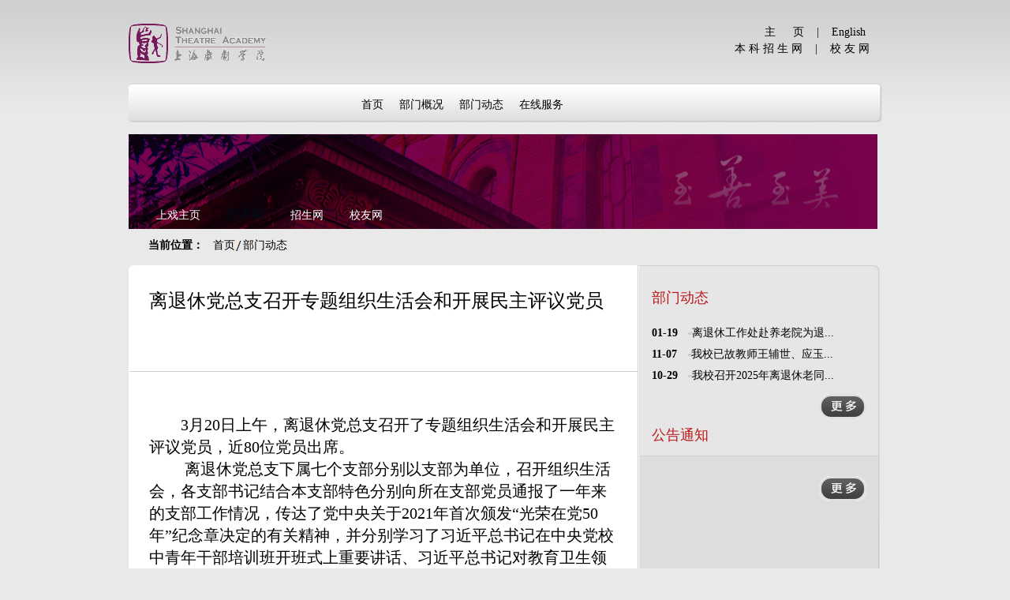

--- FILE ---
content_type: text/html
request_url: https://lgb.sta.edu.cn/81/8a/c1289a98698/page.htm
body_size: 4418
content:
<!DOCTYPE html PUBLIC "-//W3C//DTD XHTML 1.0 Transitional//EN" "http://www.w3.org/TR/xhtml1/DTD/xhtml1-transitional.dtd">
<html xmlns="http://www.w3.org/1999/xhtml" >
<head>
<title>离退休党总支召开专题组织生活会和开展民主评议党员</title>
<meta name="description" content="离退休党总支召开专题组织生活会和开展民主评议党员3月20日上午，离退休党总支召开了专题组织生活会和开展民主评议党员，近80位党员出席。离退休党总支下属七个支部分别以支部为单位，召开组织生活会，各支部书记结合本支部特色分别向所在支部党员通报了一年来的支部工作情况，传达了党中央关于2021年首次颁发“光荣在党50年”纪念章决定的有关精神，并分别学习了习近平总书记在中央党校中青年干部培训班开班式上重要讲话、习近平总书记对教育卫生领域工作的重要指示批示精神等。各支部按照学院党委工作部署要求，分别开展党员批评与自我批评并进行了民主测评。各支部会议后，离退休党总支委员、下属各支部书记、支委对总支书记、副书记进行了民主测评。离退休第一党支部退休第二党支部退休第三党支部退休第四党支部退休第五党支部退休第六党支部退休第七党支部                  " />

<link type="text/css" href="/_css/_system/system.css" rel="stylesheet"/>
<link type="text/css" href="/_upload/site/1/style/6/6.css" rel="stylesheet"/>
<link type="text/css" href="/_upload/site/00/30/48/style/11/11.css" rel="stylesheet"/>
<link type="text/css" href="/_js/_portletPlugs/sudyNavi/css/sudyNav.css" rel="stylesheet" />
<link type="text/css" href="/_js/_portletPlugs/simpleNews/css/simplenews.css" rel="stylesheet" />

<script language="javascript" src="/_js/jquery.min.js" sudy-wp-context="" sudy-wp-siteId="48"></script>
<script language="javascript" src="/_js/jquery.sudy.wp.visitcount.js"></script>
<script type="text/javascript" src="/_js/_portletPlugs/sudyNavi/jquery.sudyNav.js"></script>
<link href="/_upload/tpl/00/58/88/template88/htmlRes/main.css" media="screen,projection" rel="stylesheet" type="text/css" />
<link href="/_upload/tpl/00/58/88/template88/htmlRes/style.css" media="screen,projection" rel="stylesheet" type="text/css" />

<script type="text/javascript" src="/_upload/tpl/00/58/88/template88/htmlRes/jquery.lightbox-0.5.js"></script>
<link rel="stylesheet" type="text/css" href="/_upload/tpl/00/58/88/template88/htmlRes/jquery.lightbox-0.5.css" media="screen" />
<meta http-equiv="Content-Type" content="text/html; charset=utf-8" />
</head>
<body>
<div id="wrapper">
  <div id="header">
    <style type="text/css">
#nav{
	background: url(/_upload/tpl/00/58/88/template88/htmlRes/zs-nav.gif) no-repeat center;
	height:50px;
	padding-left:285px;
	*padding-left:280px;
	margin:15px 0;
}

#nav li{
	float:left;
	height:35px;
	padding-top:15px;
	position:relative;
	z-index:9999;
}

#nav li a{
	/*display: block;*/
	height: 26px;
	line-height: 26px;
	padding: 0 10px;
	text-decoration: none;
}

#nav li a.active, #nav li a:hover {
	background: url(/_upload/tpl/00/58/88/template88/htmlRes/main-navhover.gif) repeat-x;
	color: #FFFFFF;
}

#nav li ul {
	display:none; 
	position:absolute; 
	top:33px;
	left:0px;
	z-index:9999;
	width:76px;
	background:none repeat scroll 0 0 #e4e4e4;
	border:10px solid #c8c8c8;
	border-width:0 1px 1px 1px;
	overflow:hidden;
	margin:15px 0;
}

#nav li:hover a
{
	background: url(/_upload/tpl/00/58/88/template88/htmlRes/main-navhover.gif) repeat-x;
	color: #FFFFFF;
}

#nav li:hover ul li a
{
	background:none repeat scroll 0 0 #e4e4e4;
	color:#000;
}

#nav li ul li {
	height:20px;
	padding:0px;
	padding-top:3px;
	padding-bottom:3px;
	font-size:12px;
	width:76px;
	text-align:center;
	overflow: hidden;
}

#nav li ul li a, #nav li ul li a:visited {
display:block; 
text-align:center; 
text-decoration:none; 
width:76px; 
height:20px; 
color:#000; 
/*
border:1px solid #fff;
border-width:1px 1px 0 0;
*/
background:#e4e4e4; 
line-height:20px;
padding:0px;
}

#nav li:hover ul {
display:block; 
position:absolute; 
	top:33px;
	left:0px;
	z-index:9999;
	width:76px;
	background:none repeat scroll 0 0 #e4e4e4;
	border:1px solid #c8c8c8;
	border-width:0 1px 1px 1px;
	overflow:hidden;
	margin:15px 0;
}

#nav li ul li:hover a{
/*background:#faeec7; */
color:#01479f;
}

.nopointer{
    cursor:default;
}
</style>
    <div id="top-head">
      <div id="top-nav"> <a href="javascript:void(0)">　&nbsp;　&nbsp;　</a>&nbsp;<a href="http://www.sta.edu.cn/" target="_blank">主&nbsp;　&nbsp;页</a>|<a href="javascript:void(0)">English</a><br />&nbsp;&nbsp;&nbsp;&nbsp;&nbsp;&nbsp;&nbsp;&nbsp;&nbsp;&nbsp;&nbsp;
        <a href="http://zs.sta.edu.cn/" target="_blank">本&nbsp;科&nbsp;招&nbsp;生&nbsp;网</a>|<a href="http://xyh.sta.edu.cn/" target="_blank">校&nbsp;友&nbsp;网</a> </div>
      <div id="logo">上海戏剧学院</div>
      <div class="clear"></div>
    </div>
    <div frag="面板1">
      <div frag="窗口1">
         
          
          <ul id="nav">
            
            <li class="nav_title"> <a href="http://lgb.sta.edu.cn/main.htm"><span>首页</span></a> 
               
            </li>
            
            <li class="nav_title"> <a href="http://lgb.sta.edu.cn/49/cb/c1288a18891/page.htm"><span>部门概况</span></a> 
               
            </li>
            
            <li class="nav_title"> <a href="/1289/list.htm"><span>部门动态</span></a> 
              
              <ul class="nav_sub_title">
                
                <li><a href='/1294/list.htm'>重要活动</a> 
                   
                </li>
                
                <li><a href='/1295/list.htm'>会议纪要</a> 
                   
                </li>
                
              </ul>
               
            </li>
            
            <li class="nav_title"> <a href="/1290/list.htm"><span>在线服务</span></a> 
              
              <ul class="nav_sub_title">
                
                <li><a href='/1296/list.htm'>下载专区</a> 
                   
                </li>
                
                <li><a href='/1297/list.htm'>学习指导</a> 
                   
                </li>
                
              </ul>
               
            </li>
            
          </ul>
           
        
      </div>
    </div>
    <div id="content-head-jwc" class="content-head">
      <div class="content-nav"> <a href="http://www.sta.edu.cn">上戏主页</a>|<a href="http://www.sta.edu.cn/jxwjxfzjgjzsdw/list.htm" class="active">院系网</a>|<a href="http://zs.sta.edu.cn/">招生网</a>|<a href="http://xyh.sta.edu.cn/">校友网</a> </div>
    </div>
    <div class="clear"></div>
  </div>
  <div id="content">
    <div class="position"><strong>当前位置：</strong>&nbsp;&nbsp;&nbsp;<span frag="面板2"><span frag="窗口2" portletmode="simpleColumnAttri"><a href="/main.htm" target="_self">首页</a><span class='possplit'>&nbsp;&nbsp;</span><a href="/1289/list.htm" target="_self">部门动态</a> </span></span></strong></div>
    <div class="main-box5">
      <div class="main-box5-top"></div>
      <div class="main-box5-center">
        <div class="maincol">
          <div frag="面板9">
            <div frag="窗口9" portletmode="simpleArticleAttri">
                              <h2 class="content-caption11">离退休党总支召开专题组织生活会和开展民主评议党员</h2>
<h2 class="content-caption1"></h2>
                <div class="content-article1"> <div class='wp_articlecontent'><p><style type="text/css"> 	 	</style></p><p style="line-height:200%;text-align:center;margin-bottom:0cm;"><br /></p><p style="text-indent:1.06cm;line-height:200%;margin-bottom:0cm;"><span style="font-family:calibri, serif;font-size:18px;font-size:20px">3</span><span style="font-size:18px;font-size:20px">月</span><span style="font-family:calibri, serif;font-size:18px;font-size:20px">20</span><span style="font-size:18px;font-size:20px">日上午，离退休党总支召开了专题组织生活会和开展民主评议党员，近</span><span style="font-family:calibri, serif;font-size:18px;font-size:20px">80</span><span style="font-size:18px;font-size:20px">位党员出席。</span></p><p style="text-indent:1.06cm;line-height:200%;margin-bottom:0cm;"><span style="font-size:18px;font-size:20px">&nbsp;离退休党总支下属七个支部分别以支部为单位，召开组织生活会，各支部书记结合本支部特色分别向所在支部党员通报了一年来的支部工作情况，传达了党中央关于</span><span style="font-family:calibri, serif;font-size:18px;font-size:20px">2021</span><span style="font-size:18px;font-size:20px">年首次颁发“光荣在党</span><span style="font-family:calibri, serif;font-size:18px;font-size:20px">50</span><span style="font-size:18px;font-size:20px">年”纪念章决定的有关精神，并分别学习了习近平总书记在中央党校中青年干部培训班开班式上重要讲话、习近平总书记对教育卫生领域工作的重要指示批示精神等。各支部按照学院党委工作部署要求，分别开展党员批评与自我批评并进行了民主测评。各支部会议后，离退休党总支委员、下属各支部书记、支委对总支书记、副书记进行了民主测评。</span></p><p style="text-align:center"><img src="/_upload/article/images/c9/d5/e1af58bc4ff3a717f77d968e2c4d/49e13b6d-8aa1-41ec-be5a-522045825570.jpg" width="357" height="238" border="0" /></p><p style="text-indent:1.06cm;line-height:200%;text-align:center;margin-bottom:0cm;"><span style="font-size:18px;font-size:20px">&nbsp;离退休第一党支部</span></p><p style="text-align:center"><img src="/_upload/article/images/c9/d5/e1af58bc4ff3a717f77d968e2c4d/91c15bf3-f39c-49a2-9640-5c7382ac9d34.jpg" width="357" height="238" border="0" /></p><p style="text-indent:1.06cm;line-height:200%;text-align:center;margin-bottom:0cm;"><span style="font-size:18px;font-size:20px">&nbsp;退休第二党支部</span></p><p style="text-align:center"><img src="/_upload/article/images/c9/d5/e1af58bc4ff3a717f77d968e2c4d/be5b395d-e477-4a47-a0f8-a908b5786616.jpg" width="357" height="238" border="0" /></p><p style="text-indent:1.06cm;line-height:200%;text-align:center;margin-bottom:0cm;"><span style="font-size:18px;font-size:20px">&nbsp;退休第三党支部</span></p><p style="text-align:center"><img src="/_upload/article/images/c9/d5/e1af58bc4ff3a717f77d968e2c4d/bcfb7566-afdf-445f-a3cc-e6e2de5d5125.jpg" width="357" height="238" border="0" /></p><p style="text-indent:1.06cm;line-height:200%;text-align:center;margin-bottom:0cm;"><span style="font-size:18px;font-size:20px">&nbsp;退休第四党支部</span></p><p style="text-align:center"><img src="/_upload/article/images/c9/d5/e1af58bc4ff3a717f77d968e2c4d/9212e17a-ddba-4eb9-a9bc-f68da85f27d2.jpg" width="348" height="232" border="0" /></p><p style="text-indent:1.06cm;line-height:200%;text-align:center;margin-bottom:0cm;"><span style="font-size:18px;font-size:20px">&nbsp;退休第五党支部</span></p><p style="text-align:center"><img src="/_upload/article/images/c9/d5/e1af58bc4ff3a717f77d968e2c4d/f0059501-ce4f-441b-b1ba-48adddf30e3e.jpg" width="339" height="226" border="0" /></p><p style="text-indent:1.06cm;line-height:200%;text-align:center;margin-bottom:0cm;"><span style="font-size:18px;font-size:20px">&nbsp;退休第六党支部</span></p><p style="text-align:center"><img src="/_upload/article/images/c9/d5/e1af58bc4ff3a717f77d968e2c4d/45e7725d-3949-423f-9647-81270d247bf7.jpg" width="347" height="232" border="0" /></p><p style="text-indent:1.06cm;line-height:200%;text-align:center;margin-bottom:0cm;"><span style="font-size:18px;font-size:20px">&nbsp;退休第七党支部</span></p><p style="text-indent:0.74cm;line-height:200%;margin-bottom:0cm;"><span style="font-size:18px;font-size:20px">&nbsp; &nbsp; &nbsp; &nbsp; &nbsp; &nbsp; &nbsp; &nbsp; &nbsp; &nbsp; &nbsp; &nbsp; &nbsp; &nbsp; &nbsp; &nbsp; &nbsp; &nbsp; &nbsp;</span></p></div> </div>
                <p align="center"><a onclick="javascript:history.back();" style="cursor:pointer;">[返回]</a></p>
                <div class="clear"></div>
              
            </div>
          </div>
        </div>
        <div class="xcol">
          <div class="xcol-box1" style="background-color:#e6e6e6; margin-bottom:0px; padding-left:0px; padding-right:15px;border-right:#d0d0d0 1px solid; margin-left:-2px; padding-top:25px;">
            <h2 class="xcol-caption1">部门动态</h2>
            <div frag="面板6">
              <div frag="窗口6">
                <div id="wp_news_w6"> 

                  <ul class="xcol-list">
                    
                    <li><span class='data'>01-19</span> <a href='/e8/17/c1289a124951/page.htm'><a href='/e8/17/c1289a124951/page.htm' target='_blank' title='离退休工作处赴养老院为退休老职工恭贺百岁生日'>离退休工作处赴养老院为退...</a></a></li>
                    
                    <li><span class='data'>11-07</span> <a href='/dc/51/c1289a121937/page.htm'><a href='/dc/51/c1289a121937/page.htm' target='_blank' title='我校已故教师王辅世、应玉兰夫妇的家属向学校捐赠“中国民族服饰人偶”'>我校已故教师王辅世、应玉...</a></a></li>
                    
                    <li><span class='data'>10-29</span> <a href='/d6/b7/c1289a120503/page.htm'><a href='/d6/b7/c1289a120503/page.htm' target='_blank' title='我校召开2025年离退休老同志校情通报会'>我校召开2025年离退休老同...</a></a></li>
                    
                  </ul>
                </div> 

              </div>
            </div>
            <p class="t-right"><a href="http://lgb.sta.edu.cn/1289/list.htm"><img src="/_upload/tpl/00/58/88/template88/htmlRes/more.gif" alt="" width="60" height="32" /></a></p>
            <div class="clear"></div>
            <h2 class="xcol-caption2">公告通知</h2>
          </div>
          <div class="xcol-box2">
            <div class="xcol-box2-lst" style="background-color:#ddd; border-bottom:0;border-right:#d0d0d0 1px solid;">
              <div frag="面板7">
                <div frag="窗口7">
                  <!-- No Data -->
                </div>
              </div>
              <p class="t-right"><a href="http://lgb.sta.edu.cn/1299/list.htm"><img src="/_upload/tpl/00/58/88/template88/htmlRes/more.gif" alt="" width="60" height="32" /></a></p>
            </div>
          </div>
        </div>
        <div class="clear"></div>
      </div>
      <div class="main-box5-bottom"></div>
    </div>
    <div class="clear"></div>
  </div>
  <div id="footer" class="box">
    <p class="f-left" style=" margin-top:15px; margin-bottom:30px;"> <span class="smaller"><a href="http://zs.sta.edu.cn/" target="_blank">招生网</a> | <a href="http://xyh.sta.edu.cn/" target="_blank">校友网</a></span><br />
      <strong>&copy;&nbsp;<a href="javascript:void(0)">2010 上海戏剧学院 版权所有</a></strong><br />
      <span class="smaller ftColor">华山路校区：上海市华山路630号 邮编：200040 电话：+86-021-62482920 传真：+86-021-62482646<br />
      莲花路校区：上海市莲花路211号 邮编：201102 │ 虹桥路校区：上海市虹桥路1674号 邮编：200336<br/>  浦江校区：上海市昌林路800号 邮编：201112</span> </p>
  </div>
  <script type="text/javascript">

  var _gaq = _gaq || [];
  _gaq.push(['_setAccount', 'UA-20041691-1']);
  _gaq.push(['_setDomainName', '.sta.edu.cn']);
  _gaq.push(['_trackPageview']);

  (function() {
    var ga = document.createElement('script'); ga.type = 'text/javascript'; ga.async = true;
    ga.src = ('https:' == document.location.protocol ? 'https://ssl' : 'http://www') + '.google-analytics.com/ga.js';
    var s = document.getElementsByTagName('script')[0]; s.parentNode.insertBefore(ga, s);
  })();

</script> 
</div>
</body>
</html>

 <img src="/_visitcount?siteId=48&type=3&articleId=98698" style="display:none" width="0" height="0"/>

--- FILE ---
content_type: text/css
request_url: https://lgb.sta.edu.cn/_upload/tpl/00/58/88/template88/htmlRes/main.css
body_size: 3680
content:
a{
	color:#000;
	text-decoration:none;
}

a:hover{
	color:#9b0707;
}

body{
	color:#000;
	background:#e9e9e9 url(main_res/bg-body.gif) repeat-x;
}

body,p,blockquote,h1,h2,h3,h4,h5,h6,ul,ol,li,dl,dt,dd,form,fieldset,input,button,select,textarea,th,td{
	padding:0;
	margin:0;
}

body,input,textarea,button,select{
	font-size:14px;
	font-family:\5fae\8f6f\96c5\9ed1;
	line-height:1.5;
}

h1,h2,h3,h4,h5,h6{
	font-family:\5fae\8f6f\96c5\9ed1;
	font-size:100%;
	line-height:1.2;
   font-weight:normal;
}

fieldset,img{
	border:none;
}

table{
	border-collapse:collapse; border-spacing:0;
}

ul,ol{
	list-style:none;
}

.clear{
	clear:both;
	height:0;
	line-height:0;
	font-size:0;
}

#wrapper{
	/*width:950px;*/
	width:955px;
	margin:0 auto;
}

#header{
	margin-bottom:10px;
	_margin-bottom:5px;
}

#top-head{
	height:50px;
	padding-top:30px;
	padding-bottom:10px;
}

#logo{
	width:250px;
	height:50px;
	background:url(main_res/logo.gif) no-repeat left;
   text-indent:-9999px;
}

#top-nav{

	float:right;
}

#top-nav a{
   padding:16px;
}

.main-head{
   width:952px;
   height:364px;
	margin-bottom:10px;
}

.side_name{
	background: url(name.png) no-repeat;
    width: 320px;
    height: 55px;
    position: absolute;
    bottom: 34px;
    right: 0;
	}
.main-slide{
    width:952px;
	height:300px;
	background: url(head.jpg) no-repeat;
    position: relative;
}
.head_img{
	width: 256px;
    height: 193px;
    position: absolute;
    top: 78px;
    left: 93px;
    transform: scaleY(1) perspective(1.5em) rotateY(1deg);
	}
.dtjt8_div_img .number{display:none;}

.main-login{
   width:530px;
   height:50px;
	padding-left:422px;
	padding-top:14px;
	background:url(main_res/box-01-login.gif) no-repeat left top;
}

.main-login span{
	margin-right:20px;
}

.main-login input{
	width:110px;
	padding:0 5px;
	height:25px;
	line-height:25px;
	background:url(main_res/bg-login.gif) repeat-x;
	border:1px solid #999;
}

button.bn{
   font-size:16px;
	width:75px;
	height:30px;
	color:#FFF;
	line-height:30px;
	background:url(main_res/bn.gif) no-repeat center;
	border:none;
	cursor:pointer;
}

#content{

}

.con-box1{
   width:950px;
   padding-top: 14px;
   _padding-top:0px;
   margin-bottom: 15px;
}
	
.con-box1-top{
   height:25px;
   background:url(main_res/con-box1-top.gif) no-repeat left top;
}

.con-box1-bottom{
   height:25px;
   background:url(main_res/con-box1-bottom.gif) no-repeat left bottom;
}

.con-box1-center{
   width:930px;
   padding:0 10px;
	background:url(main_res/con-box1-center.gif) repeat-y center;
}

.con-box1-lst{
	width:280px;
	height:320px;
	padding:5px 19px 10px 10px;
	float:left;
	overflow:hidden;
}

.r-border1{
	border-right:1px solid #d0d0d0;
}

.con-box1-lst h2{
	width:280px;
	height:40px;
	margin-bottom:10px;
}

.con-box1-list{
}

.con-box1-list li{
   padding-top:3px;
	padding-bottom:3px;
}

.con-box1-list li a{
   padding-left:20px;
	background:url(main_res/dot.gif) no-repeat 10px 7px;
}

.con-box1-list li a:hover{
   background:url(main_res/dot-red.gif) no-repeat 10px 7px;
	text-decoration:underline;
}


.more:hover{
	color:#fff;
}

.f-right{
	float:right;
}

.con-box2{
   width:950px;
	height:85px;
	background: url(main_res/bg-con-box2.jpg) no-repeat center;
   margin-bottom:10px;
}

.con-box2 a{
   text-indent:-9999px;
   display: block;
	width:237px;
	height:85px;
	float: left;
	cursor: pointer;
}

/*Slide Pic Begin*/
.box-03-top {width:955px; height:6px; background:url("main_res/box-03-top.gif") 0 0 no-repeat; font-size:0; line-height:0;}
    .box-03-bottom {width:955px; height:8px; margin-bottom:18px; background:url("main_res/box-03-bottom.gif") 0 0 no-repeat; font-size:0; line-height:0;}
    .box-03 {padding:19px 27px 17px 25px; background:url("main_res/box-03.gif") 0 0 repeat-y;}
    .box-03 #loopedSlider {position:relative;}
    .box-03 #loopedSlider .container {width:800px; height:135px; margin-left:49px; overflow:hidden; position:relative;}
    .box-03 #loopedSlider .slides {position:absolute; top:0; left:0;}
    .box-03 #loopedSlider .slides div {/*display:none; position:absolute; top:0;*/width:800px;}
    .box-03 #loopedSlider ul.pagination {list-style-type:none; margin:0; padding:0; margin:0; width:75px;}
    .box-03 #loopedSlider ul.pagination li {float:left; margin:0 3px;}
    .box-03 #loopedSlider ul.pagination a {display:block; width:8px; height:8px; overflow:hidden; background-image:url("main_res/pagination.gif"); background-position:0 0; background-repeat:no-repeat;}
    .box-03 #loopedSlider ul.pagination a span {display:none;}
    .box-03 #loopedSlider ul.pagination li.active a {background-position:0 -8px;}
    .box-03 #loopedSlider ul.list {margin:0;}
    .box-03 #loopedSlider ul.list li {display:block; float:left; width:140px; margin:0 10px; height:105px; overflow:hidden; background-color:#bbb; position:relative;}
    .box-03 #loopedSlider ul.list li img {display:block; border:1px solid #999;}
    .box-03 #loopedSlider .previous {position:absolute; top:45px; left:0;}
    .box-03 #loopedSlider .next {position:absolute; top:45px; right:0;}
    .box-03 #loopedSlider .pagination {position:absolute; bottom:0; left:425px;}	 
	 .box-03, .box-03-top, .box-03-bottom {background-color:#fff;}
/*Slide Pic End*/

.con-box4{
	width:950px;
	margin-bottom:5px;
}

.con-box4-top{
   height:15px;
	background:url(main_res/con-box3-top.gif) no-repeat left top;
}

.con-box4-bottom{
   height:15px;
	background:url(main_res/con-box3-bottom.gif) no-repeat left bottom;
}

.con-box4-center{
   padding:0 20px;
	min-height:50px;
	_height:50px;
	border-left:1px solid #e9e9e9;
	border-right:1px solid #c5c5c5;
  	background:url(main_res/bg-con-box3.gif) repeat-x;
}

.con-box4-center h2.friendlink{
   text-indent:-9999px;
	font-size:0;
	height:0;
	line-height:0;
}

.con-box4-list{
   width:900px;
	float:left;
}

.con-box4-list li{
	width:150px;
	float:left;
	display:inline;
height:50px;
padding-left:15px;
padding-right:15px;
}

#footer {clear:both; padding-top:18px;}
#footer p { display:block; width:100%; text-align:center;}
#footer p.f-right .footer-rss {padding:5px 0 5px 27px; background:url("main_res/footer-rss.gif") 0 0 no-repeat; font-weight:bold;}
.ftColor{ color:#880303;}

#footer a:hover{
	color:#000;
}

/*Content Article Begin*/
.content-head{
	width:950px;
	height:30px;
	padding-top:90px;
}

.content-nav{
	padding-left:20px;
}

.content-nav a{
   color:#fff;
	padding-left:15px;
	padding-right:15px;
}

.content-nav a.active{
   font-size:16px;
	color:#000c1b;
}

.content-nav a:hover{
	color:#000;
}

#content .position{
	padding-left:25px;
	margin-bottom:15px;
}

.main-box5{
	width:950px;
	margin-bottom:15px;
}

.main-box5-top{
  height:16px;
  background: url(main_res/main-box5-top.gif) no-repeat;
}

.main-box5-bottom{
	height:16px;
	background: url(main_res/main-box5-bottom.gif) no-repeat;
}

.main-box5-center{
   width:953px;
	padding-bottom:20px;
	background: url(main_res/main-box5-center.gif) repeat-y;
}

.maincol{
	width:645px;
	padding-left:1px;
	float:left;
}

.xcol{
	width:301px;
	padding-left:1px;
	padding-right:2px;
	float:right;
}

.maincol h2.content-caption1{
   font-size:24px;
	font-weight:normal;
   padding:25px;
	border-bottom:1px solid #CFCFCF;
}
.maincol h2.content-caption11{
   font-size:24px;
	font-weight:normal;
   padding:25px;
}

.maincol div.content-article1{
   padding:25px;
}

.m-b20{
	margin-bottom:20px;
}

h3.content-cap2{
	font-size:18px;
	margin-bottom:5px;
	padding-left:40px;
	height:28px;
	line-height:28px;
	border-top:1px solid #cfcfcf;
	border-bottom:1px solid #cfcfcf;
	background:#f5f5f5 url(main_res/dot2.gif) no-repeat 28px 12px;
}

.newslist1{
	padding-left:30px;
}

.newslist1 li a{
   display:block;
   padding:3px 11px;
	background:url(main_res/dot.gif) no-repeat left 10px;
}

.newslist1 li a:hover{
	background:url(main_res/dot-red.gif) no-repeat left 10px;
   text-decoration:underline;
}

.xcol-box1{
	margin-bottom:5px;
	padding-top:10px;
	padding-bottom:10px;
}

h2.xcol-caption1{
	font-size:18px;
	color:#ba1816;
	padding-left:15px;
	margin-bottom:5px;
}

.xcol-list{
	padding-left:15px;
	padding-right:15px;
	margin-top:20px;
}

.xcol-list li{
	padding:3px 0;
	background:url(main_res/ico-arrow.gif) no-repeat 46px 10px;
}

.xcol-list li span.data{
	margin-right:14px;
	font-weight:bolder;
}

.m-r40{
	margin-right:40px;
}

.xcol-box2{
  margin-bottom:20px;
}

h2.xcol-caption2{
	font-size:18px;
	color:#ba1816;
	padding-left:15px;
	margin-bottom:5px;
}

.xcol-box2-lst{
	padding:15px;
	background:#f5f5f5;
	border-top:1px solid #cfcfcf;
	border-bottom:1px solid #cfcfcf;
}

.xcol-list2{
}

.xcol-list2 li a{
   display:block;
	padding:3px 5px 3px 10px;
	background:url(main_res/dot-green.gif) no-repeat 0px 12px;
	_background:url(main_res/dot-green.gif) no-repeat 0px 10px;
}

.xcol-list2 li a:hover{

}

.t-right{
	text-align:right;
}

.p-r30{
	padding-right:30px;
}

.p-r17{
	padding-right:17px;
}

.p-r10{
	padding-right:10px;
}

.red{
	color:#9b0707;
}

.red a{
	color:#9b0707;
}

.red a:hover{
	color:#0000ff;
}

.xcol-box3{	
}

.xcol-caption3{
	font-size:18px;
	color:#ba1816;
	padding-left:15px;
	margin-bottom:5px;
}

.xcol-box3 dl{
	padding:5px 15px;
}

.xcol-box3 dt{
	width:72px;
	height:72px;
	background:#FFF;
	padding:3px;
	border:1px solid #cfcfcf;
	float: left;
	margin-right:10px;
	display:inline;
}

.xcol-box3 dd{	
	width:180px;
   float:left;
}

.search{
	padding-left:15px;
	padding-right:15px;
	margin-bottom:5px;
	margin-top:10px;
	border-bottom:1px solid #d1d1d1;
	border-top:1px solid #d1d1d1;
	padding-bottom:25px;
	padding-top:15px;
	background:#f5f5f5;
}

.search p.sea1{
   height:32px;
	padding-left:45px;
	background:url(main_res/search.gif) no-repeat 10px;
}

.search label{
   font-size:16px;
	line-height:32px;
   height:32px;
	color:#000;
}

.search input{
	width:160px;
	height:18px;
	line-height:18px;
	padding:4px;
	border:1px solid #d1d1d1;
	background:url(main_res/bg-login.gif) repeat-x;
}
/*Content Article End*/

/*Content Begin*/
.main-column1{
	margin-top:10px;
}

h2.mc1-cap1{
    padding-left:40px;
    height:28px;
	 line-height:28px;
    font-size:14.7px;
	 font-weight:bolder;
	 background: url(main_res/bgh2-column1.gif) no-repeat;
	 border-top:1px solid #cfcfcf;
	 border-bottom:1px solid #cfcfcf;
	 position:relative;
}

.main-columnlist{
    padding:10px 30px;
}

.main-columnlist li{
	padding-top:3px; 
    padding-bottom:3px;
    height:27px;
    border-bottom: 1px solid #CCCCCC;
    font-size: 14px;
    margin-bottom: 5px;
    padding: 5px 0;
    padding-left:13px; 
    position: relative;
     list-style-image:none;
     list-style-type:none;
 background: url("main_res/dot.gif") no-repeat 0px 12px transparent;
}

.data-maincol{
	position:absolute;
	font-family:Georgia;
	font-size:18px;
	top:14px;
	right:10px;
	color:#aaa;
}

.time {
    color: #CCCCCC;
    font-family: Georgia;
    position: absolute;
    *top:5px;
    _top:5px;
    right: 20px;
}

.main-columnlist li p{
	width:460px;
}

.main-columnlist li a{
	 /*display:block;*/

}

.main-columnlist li a:hover{

}

.more-maincol{
	 position:absolute;
	 top:0px;
	 right:38px;
	 font-weight:normal;
	 font-size:14px;
}
/*Content End*/

.aside-box2 {
    height: 80px;
    padding-top: 10px;
    padding-left:15px;
}

.aside-box2 img {
    background: none repeat scroll 0 0 #FFFFFF;
    border: 1px solid #CCCCCC;
    float: left;
    padding: 3px;
    width: 72px;
}

.aside-box2 p {
    float: left;
    height: 80px;
    margin: 0;
    padding-left: 10px;
    width: 170px;
}

.content-article1 img {
    max-width: 550px;
    padding-right: 5px;
}

.content-list {
    padding: 0px 30px 10px 30px;
}

.content-list li
{
    padding-top:3px; 
    padding-bottom:3px;
    height:27px;
    border-bottom: 1px solid #CCCCCC;
    font-size: 14px;
    margin-bottom: 5px;
    padding: 5px 0;
    padding-left:13px; 
    position: relative;
    background: url("main_res/dot.gif") no-repeat 0px 12px transparent;
}

.content-list a:hover 
{
    text-decoration:underline;
}

.p-category 
{
    padding: 10px 30px;
}

.category {
    line-height: 30px;
    padding: 5px;
}



/*new*/
.box-02{
	width:950px;
	_width:948px;
	height:360px;
	padding-top:10px;
	background: url(main_res/news-bg.gif) repeat-x;
	margin-bottom:15px;
	position:relative;
	
}
.news-bg-l{
	width:6px;
	height:360px;
	background:url(main_res/news-bg-l.gif);
	position:absolute;
	top:0px;
	left:0px;
}
.news-bg-r{
	width:6px;
	height:360px;
	background:url(main_res/news-bg-r.gif);
	position:absolute;
	top:0px;
	right:0px;
	
}
.box-02-lst
{
    float: left;
    width: 475px;
    min-height: 246px;
    _height: 245px;
    display: inline;
}



.box-02-list{
	width:285px;
	_width:286px;
	height:270px;
	padding:35px 5px 0px 25px;
	float:left;
	border-right:1px solid #d0d0d0;
	position:relative;
	font-size:12px;
	margin-top:15px;
}



.box-02-list li{
	padding:3px 0 3px 10px;
	background: url(main_res/box-02-dot.gif) no-repeat 0 1px;
	height:16px;
	line-height:16px;
	 
} 


.more{
	position:absolute;
	bottom:0px;
	right:25px;
	padding-left:18px;
	line-height:15px;
	background:url(main_res/more-img.gif) no-repeat;
}
.b-02-l1{
	background:url(main_res/sub-title1.gif) 27px 0px no-repeat;
}
.b-02-l2{
	background:url(main_res/sub-title2.gif) 27px 0px no-repeat;
}
.b-02-l3{
	background:url(main_res/sub-title3.gif) 27px 0px no-repeat;
}
.b-02-l4{
	background:url(http://xc.sta.edu.cn/design/sub-title4.gif) 27px 0px no-repeat;
}
.b-02-l5{
	background:url(http://xc.sta.edu.cn/design/sub-title5.gif) 27px 0px no-repeat;
}
.b-02-l6{
	background:url(http://xc.sta.edu.cn/design/sub-title6.gif) 27px 0px no-repeat;
}
.box-04
{
    width: 952px;
    height: 82px;
    background: url(main_res/box-04-bg.gif) no-repeat;
}
.box-04 select{
	width:118px;
	font-size:14px;
	padding:2px;
	color:#898989;
	_width:226px;
	 line-height:1.5;
}
.box-04 ul{
	width:952px;
	 margin:15px 0px;
}

.box-04 ul li{
  padding-left:6px;
  padding-right:6px; 
  float: left;
}

.box-04 ul ul li
{
	width:111px;
	padding:0;
	float:left;
	font-size:15px;
}

.main-box5-top{
  height:6px;
  _height:6px;
  font-size:0;
  _margin-bottom:0px;
 vertical-align: baseline; 
  background: url(main_res/cols-top.gif) no-repeat;
  
}
.main-box5-center
{
	_margin-top:0px;
	padding-bottom:20px;
	background: url(main_res/cols.gif) repeat-y;
}
.main-box5-bottom{
	height:8px;
	background: url(main_res/cols-bottom.gif) no-repeat;
}
.main-box5{
	width:953px;
	margin-bottom:15px;
}


.xcol-list li{
	padding:3px 0;
	background:url(main_res/ico-arrow.gif) no-repeat 46px 10px;
    _background:url(main_res/ico-arrow.gif) no-repeat 36px 10px;
}
.xcol-list2 li{
	 _line-height:1.5;
	
}
.t-right{
	text-align:right;
	padding-bottom:10px;
	padding-top:10px;
}

#footer p.f-left, #footer p.f-left a
{
    color: #7f7f7f;
}
#footer p.f-left strong, #footer p.f-left strong a
{
    color: #3f3f3f;
}
#footer p.f-right, #footer p.f-right a
{
    color: #7f7f7f;
}
#footer a:hover
{
    color: #000 !important;
}
.smaller {font:90%/1.8 "tahoma",sans-serif;}

--- FILE ---
content_type: text/css
request_url: https://lgb.sta.edu.cn/_upload/tpl/00/58/88/template88/htmlRes/style.css
body_size: 728
content:
#main-nav{
	height:40px;
	padding-top:10px;
	padding-left:85px;
	*padding-left:82px;
	_padding-left:82px;
   text-align:center;
	background:url(style_res/main-nav.gif) no-repeat left center;
	margin-bottom:10px;
}

#main-nav a{  
   display:block;
	padding:0px 12px;
	height:26px;
	line-height:26px;
	float: left;
}

#main-nav a.active,#main-nav a:hover{
   color:#fff;
	background:url(htmlRes/main-navhover.gif) repeat-x left center;
}

#content-head-jwc{
	background:url(style_res/title.jpg) no-repeat left center;
}

.con-box1-lst h2.cap1{
	background:url(style_res/con-box1-cap1.gif) no-repeat 10px center;
}

.con-box1-lst h2.cap2{
	background:url(style_res/con-box1-cap2.gif) no-repeat left center;
}

.con-box1-lst h2.cap3{
	background:url(style_res/con-box1-cap3.gif) no-repeat left center;
}

.con-box1-lst h2.cap4{
	background:url(style_res/con-box1-cap4.gif) no-repeat left center;
}

.con-box1-lst h2.cap5{
	background:url(style_res/con-box1-cap5.gif) no-repeat left center;
}

.con-box1-lst h2.cap6{
	background:url(style_res/con-box1-cap6.gif) no-repeat left center;
}

.LoopedSliderItemsMask
{
    position:absolute;bottom:0px; left:0px; display:block;background-color: #01479f;opacity:0.6; color: #FFFFFF; text-align:center; width:140px;filter: progid:DXImageTransform.Microsoft.Alpha(opacity=60);
}
div#wp_listcolumn_w3 a {
    margin-right: 6px;
}
div#wp_listcolumn_w3 {
    margin-top: 4px;
    margin-left: 5px;
    margin-bottom: -5px;
}
ul.wp_paging.clearfix {
    float: left;
    margin-left: 50px;
}
span.all_count {
    font-weight: bold;
    color:black;
}

em.curr_page {
    color: red;
    font-weight: bold;
    font-size: 14px;
}

em.all_pages {
    color: black;
    font-weight: bold;
    font-size: 14px;
}
.possplit {
    background-image: url(main_res/112.png);
	
    
}
